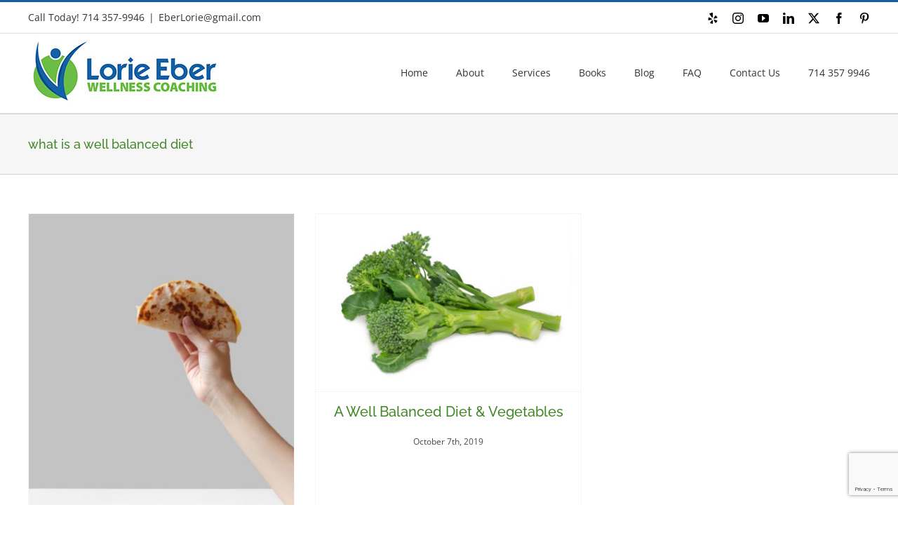

--- FILE ---
content_type: text/html; charset=utf-8
request_url: https://www.google.com/recaptcha/api2/anchor?ar=1&k=6LcR6ooUAAAAAEKLFyGVYIn58GcB4WRiy6WTIRac&co=aHR0cHM6Ly9sb3JpZWViZXJ3ZWxsbmVzc2NvYWNoaW5nLmNvbTo0NDM.&hl=en&v=PoyoqOPhxBO7pBk68S4YbpHZ&size=invisible&anchor-ms=20000&execute-ms=30000&cb=xo94zjozfltj
body_size: 48705
content:
<!DOCTYPE HTML><html dir="ltr" lang="en"><head><meta http-equiv="Content-Type" content="text/html; charset=UTF-8">
<meta http-equiv="X-UA-Compatible" content="IE=edge">
<title>reCAPTCHA</title>
<style type="text/css">
/* cyrillic-ext */
@font-face {
  font-family: 'Roboto';
  font-style: normal;
  font-weight: 400;
  font-stretch: 100%;
  src: url(//fonts.gstatic.com/s/roboto/v48/KFO7CnqEu92Fr1ME7kSn66aGLdTylUAMa3GUBHMdazTgWw.woff2) format('woff2');
  unicode-range: U+0460-052F, U+1C80-1C8A, U+20B4, U+2DE0-2DFF, U+A640-A69F, U+FE2E-FE2F;
}
/* cyrillic */
@font-face {
  font-family: 'Roboto';
  font-style: normal;
  font-weight: 400;
  font-stretch: 100%;
  src: url(//fonts.gstatic.com/s/roboto/v48/KFO7CnqEu92Fr1ME7kSn66aGLdTylUAMa3iUBHMdazTgWw.woff2) format('woff2');
  unicode-range: U+0301, U+0400-045F, U+0490-0491, U+04B0-04B1, U+2116;
}
/* greek-ext */
@font-face {
  font-family: 'Roboto';
  font-style: normal;
  font-weight: 400;
  font-stretch: 100%;
  src: url(//fonts.gstatic.com/s/roboto/v48/KFO7CnqEu92Fr1ME7kSn66aGLdTylUAMa3CUBHMdazTgWw.woff2) format('woff2');
  unicode-range: U+1F00-1FFF;
}
/* greek */
@font-face {
  font-family: 'Roboto';
  font-style: normal;
  font-weight: 400;
  font-stretch: 100%;
  src: url(//fonts.gstatic.com/s/roboto/v48/KFO7CnqEu92Fr1ME7kSn66aGLdTylUAMa3-UBHMdazTgWw.woff2) format('woff2');
  unicode-range: U+0370-0377, U+037A-037F, U+0384-038A, U+038C, U+038E-03A1, U+03A3-03FF;
}
/* math */
@font-face {
  font-family: 'Roboto';
  font-style: normal;
  font-weight: 400;
  font-stretch: 100%;
  src: url(//fonts.gstatic.com/s/roboto/v48/KFO7CnqEu92Fr1ME7kSn66aGLdTylUAMawCUBHMdazTgWw.woff2) format('woff2');
  unicode-range: U+0302-0303, U+0305, U+0307-0308, U+0310, U+0312, U+0315, U+031A, U+0326-0327, U+032C, U+032F-0330, U+0332-0333, U+0338, U+033A, U+0346, U+034D, U+0391-03A1, U+03A3-03A9, U+03B1-03C9, U+03D1, U+03D5-03D6, U+03F0-03F1, U+03F4-03F5, U+2016-2017, U+2034-2038, U+203C, U+2040, U+2043, U+2047, U+2050, U+2057, U+205F, U+2070-2071, U+2074-208E, U+2090-209C, U+20D0-20DC, U+20E1, U+20E5-20EF, U+2100-2112, U+2114-2115, U+2117-2121, U+2123-214F, U+2190, U+2192, U+2194-21AE, U+21B0-21E5, U+21F1-21F2, U+21F4-2211, U+2213-2214, U+2216-22FF, U+2308-230B, U+2310, U+2319, U+231C-2321, U+2336-237A, U+237C, U+2395, U+239B-23B7, U+23D0, U+23DC-23E1, U+2474-2475, U+25AF, U+25B3, U+25B7, U+25BD, U+25C1, U+25CA, U+25CC, U+25FB, U+266D-266F, U+27C0-27FF, U+2900-2AFF, U+2B0E-2B11, U+2B30-2B4C, U+2BFE, U+3030, U+FF5B, U+FF5D, U+1D400-1D7FF, U+1EE00-1EEFF;
}
/* symbols */
@font-face {
  font-family: 'Roboto';
  font-style: normal;
  font-weight: 400;
  font-stretch: 100%;
  src: url(//fonts.gstatic.com/s/roboto/v48/KFO7CnqEu92Fr1ME7kSn66aGLdTylUAMaxKUBHMdazTgWw.woff2) format('woff2');
  unicode-range: U+0001-000C, U+000E-001F, U+007F-009F, U+20DD-20E0, U+20E2-20E4, U+2150-218F, U+2190, U+2192, U+2194-2199, U+21AF, U+21E6-21F0, U+21F3, U+2218-2219, U+2299, U+22C4-22C6, U+2300-243F, U+2440-244A, U+2460-24FF, U+25A0-27BF, U+2800-28FF, U+2921-2922, U+2981, U+29BF, U+29EB, U+2B00-2BFF, U+4DC0-4DFF, U+FFF9-FFFB, U+10140-1018E, U+10190-1019C, U+101A0, U+101D0-101FD, U+102E0-102FB, U+10E60-10E7E, U+1D2C0-1D2D3, U+1D2E0-1D37F, U+1F000-1F0FF, U+1F100-1F1AD, U+1F1E6-1F1FF, U+1F30D-1F30F, U+1F315, U+1F31C, U+1F31E, U+1F320-1F32C, U+1F336, U+1F378, U+1F37D, U+1F382, U+1F393-1F39F, U+1F3A7-1F3A8, U+1F3AC-1F3AF, U+1F3C2, U+1F3C4-1F3C6, U+1F3CA-1F3CE, U+1F3D4-1F3E0, U+1F3ED, U+1F3F1-1F3F3, U+1F3F5-1F3F7, U+1F408, U+1F415, U+1F41F, U+1F426, U+1F43F, U+1F441-1F442, U+1F444, U+1F446-1F449, U+1F44C-1F44E, U+1F453, U+1F46A, U+1F47D, U+1F4A3, U+1F4B0, U+1F4B3, U+1F4B9, U+1F4BB, U+1F4BF, U+1F4C8-1F4CB, U+1F4D6, U+1F4DA, U+1F4DF, U+1F4E3-1F4E6, U+1F4EA-1F4ED, U+1F4F7, U+1F4F9-1F4FB, U+1F4FD-1F4FE, U+1F503, U+1F507-1F50B, U+1F50D, U+1F512-1F513, U+1F53E-1F54A, U+1F54F-1F5FA, U+1F610, U+1F650-1F67F, U+1F687, U+1F68D, U+1F691, U+1F694, U+1F698, U+1F6AD, U+1F6B2, U+1F6B9-1F6BA, U+1F6BC, U+1F6C6-1F6CF, U+1F6D3-1F6D7, U+1F6E0-1F6EA, U+1F6F0-1F6F3, U+1F6F7-1F6FC, U+1F700-1F7FF, U+1F800-1F80B, U+1F810-1F847, U+1F850-1F859, U+1F860-1F887, U+1F890-1F8AD, U+1F8B0-1F8BB, U+1F8C0-1F8C1, U+1F900-1F90B, U+1F93B, U+1F946, U+1F984, U+1F996, U+1F9E9, U+1FA00-1FA6F, U+1FA70-1FA7C, U+1FA80-1FA89, U+1FA8F-1FAC6, U+1FACE-1FADC, U+1FADF-1FAE9, U+1FAF0-1FAF8, U+1FB00-1FBFF;
}
/* vietnamese */
@font-face {
  font-family: 'Roboto';
  font-style: normal;
  font-weight: 400;
  font-stretch: 100%;
  src: url(//fonts.gstatic.com/s/roboto/v48/KFO7CnqEu92Fr1ME7kSn66aGLdTylUAMa3OUBHMdazTgWw.woff2) format('woff2');
  unicode-range: U+0102-0103, U+0110-0111, U+0128-0129, U+0168-0169, U+01A0-01A1, U+01AF-01B0, U+0300-0301, U+0303-0304, U+0308-0309, U+0323, U+0329, U+1EA0-1EF9, U+20AB;
}
/* latin-ext */
@font-face {
  font-family: 'Roboto';
  font-style: normal;
  font-weight: 400;
  font-stretch: 100%;
  src: url(//fonts.gstatic.com/s/roboto/v48/KFO7CnqEu92Fr1ME7kSn66aGLdTylUAMa3KUBHMdazTgWw.woff2) format('woff2');
  unicode-range: U+0100-02BA, U+02BD-02C5, U+02C7-02CC, U+02CE-02D7, U+02DD-02FF, U+0304, U+0308, U+0329, U+1D00-1DBF, U+1E00-1E9F, U+1EF2-1EFF, U+2020, U+20A0-20AB, U+20AD-20C0, U+2113, U+2C60-2C7F, U+A720-A7FF;
}
/* latin */
@font-face {
  font-family: 'Roboto';
  font-style: normal;
  font-weight: 400;
  font-stretch: 100%;
  src: url(//fonts.gstatic.com/s/roboto/v48/KFO7CnqEu92Fr1ME7kSn66aGLdTylUAMa3yUBHMdazQ.woff2) format('woff2');
  unicode-range: U+0000-00FF, U+0131, U+0152-0153, U+02BB-02BC, U+02C6, U+02DA, U+02DC, U+0304, U+0308, U+0329, U+2000-206F, U+20AC, U+2122, U+2191, U+2193, U+2212, U+2215, U+FEFF, U+FFFD;
}
/* cyrillic-ext */
@font-face {
  font-family: 'Roboto';
  font-style: normal;
  font-weight: 500;
  font-stretch: 100%;
  src: url(//fonts.gstatic.com/s/roboto/v48/KFO7CnqEu92Fr1ME7kSn66aGLdTylUAMa3GUBHMdazTgWw.woff2) format('woff2');
  unicode-range: U+0460-052F, U+1C80-1C8A, U+20B4, U+2DE0-2DFF, U+A640-A69F, U+FE2E-FE2F;
}
/* cyrillic */
@font-face {
  font-family: 'Roboto';
  font-style: normal;
  font-weight: 500;
  font-stretch: 100%;
  src: url(//fonts.gstatic.com/s/roboto/v48/KFO7CnqEu92Fr1ME7kSn66aGLdTylUAMa3iUBHMdazTgWw.woff2) format('woff2');
  unicode-range: U+0301, U+0400-045F, U+0490-0491, U+04B0-04B1, U+2116;
}
/* greek-ext */
@font-face {
  font-family: 'Roboto';
  font-style: normal;
  font-weight: 500;
  font-stretch: 100%;
  src: url(//fonts.gstatic.com/s/roboto/v48/KFO7CnqEu92Fr1ME7kSn66aGLdTylUAMa3CUBHMdazTgWw.woff2) format('woff2');
  unicode-range: U+1F00-1FFF;
}
/* greek */
@font-face {
  font-family: 'Roboto';
  font-style: normal;
  font-weight: 500;
  font-stretch: 100%;
  src: url(//fonts.gstatic.com/s/roboto/v48/KFO7CnqEu92Fr1ME7kSn66aGLdTylUAMa3-UBHMdazTgWw.woff2) format('woff2');
  unicode-range: U+0370-0377, U+037A-037F, U+0384-038A, U+038C, U+038E-03A1, U+03A3-03FF;
}
/* math */
@font-face {
  font-family: 'Roboto';
  font-style: normal;
  font-weight: 500;
  font-stretch: 100%;
  src: url(//fonts.gstatic.com/s/roboto/v48/KFO7CnqEu92Fr1ME7kSn66aGLdTylUAMawCUBHMdazTgWw.woff2) format('woff2');
  unicode-range: U+0302-0303, U+0305, U+0307-0308, U+0310, U+0312, U+0315, U+031A, U+0326-0327, U+032C, U+032F-0330, U+0332-0333, U+0338, U+033A, U+0346, U+034D, U+0391-03A1, U+03A3-03A9, U+03B1-03C9, U+03D1, U+03D5-03D6, U+03F0-03F1, U+03F4-03F5, U+2016-2017, U+2034-2038, U+203C, U+2040, U+2043, U+2047, U+2050, U+2057, U+205F, U+2070-2071, U+2074-208E, U+2090-209C, U+20D0-20DC, U+20E1, U+20E5-20EF, U+2100-2112, U+2114-2115, U+2117-2121, U+2123-214F, U+2190, U+2192, U+2194-21AE, U+21B0-21E5, U+21F1-21F2, U+21F4-2211, U+2213-2214, U+2216-22FF, U+2308-230B, U+2310, U+2319, U+231C-2321, U+2336-237A, U+237C, U+2395, U+239B-23B7, U+23D0, U+23DC-23E1, U+2474-2475, U+25AF, U+25B3, U+25B7, U+25BD, U+25C1, U+25CA, U+25CC, U+25FB, U+266D-266F, U+27C0-27FF, U+2900-2AFF, U+2B0E-2B11, U+2B30-2B4C, U+2BFE, U+3030, U+FF5B, U+FF5D, U+1D400-1D7FF, U+1EE00-1EEFF;
}
/* symbols */
@font-face {
  font-family: 'Roboto';
  font-style: normal;
  font-weight: 500;
  font-stretch: 100%;
  src: url(//fonts.gstatic.com/s/roboto/v48/KFO7CnqEu92Fr1ME7kSn66aGLdTylUAMaxKUBHMdazTgWw.woff2) format('woff2');
  unicode-range: U+0001-000C, U+000E-001F, U+007F-009F, U+20DD-20E0, U+20E2-20E4, U+2150-218F, U+2190, U+2192, U+2194-2199, U+21AF, U+21E6-21F0, U+21F3, U+2218-2219, U+2299, U+22C4-22C6, U+2300-243F, U+2440-244A, U+2460-24FF, U+25A0-27BF, U+2800-28FF, U+2921-2922, U+2981, U+29BF, U+29EB, U+2B00-2BFF, U+4DC0-4DFF, U+FFF9-FFFB, U+10140-1018E, U+10190-1019C, U+101A0, U+101D0-101FD, U+102E0-102FB, U+10E60-10E7E, U+1D2C0-1D2D3, U+1D2E0-1D37F, U+1F000-1F0FF, U+1F100-1F1AD, U+1F1E6-1F1FF, U+1F30D-1F30F, U+1F315, U+1F31C, U+1F31E, U+1F320-1F32C, U+1F336, U+1F378, U+1F37D, U+1F382, U+1F393-1F39F, U+1F3A7-1F3A8, U+1F3AC-1F3AF, U+1F3C2, U+1F3C4-1F3C6, U+1F3CA-1F3CE, U+1F3D4-1F3E0, U+1F3ED, U+1F3F1-1F3F3, U+1F3F5-1F3F7, U+1F408, U+1F415, U+1F41F, U+1F426, U+1F43F, U+1F441-1F442, U+1F444, U+1F446-1F449, U+1F44C-1F44E, U+1F453, U+1F46A, U+1F47D, U+1F4A3, U+1F4B0, U+1F4B3, U+1F4B9, U+1F4BB, U+1F4BF, U+1F4C8-1F4CB, U+1F4D6, U+1F4DA, U+1F4DF, U+1F4E3-1F4E6, U+1F4EA-1F4ED, U+1F4F7, U+1F4F9-1F4FB, U+1F4FD-1F4FE, U+1F503, U+1F507-1F50B, U+1F50D, U+1F512-1F513, U+1F53E-1F54A, U+1F54F-1F5FA, U+1F610, U+1F650-1F67F, U+1F687, U+1F68D, U+1F691, U+1F694, U+1F698, U+1F6AD, U+1F6B2, U+1F6B9-1F6BA, U+1F6BC, U+1F6C6-1F6CF, U+1F6D3-1F6D7, U+1F6E0-1F6EA, U+1F6F0-1F6F3, U+1F6F7-1F6FC, U+1F700-1F7FF, U+1F800-1F80B, U+1F810-1F847, U+1F850-1F859, U+1F860-1F887, U+1F890-1F8AD, U+1F8B0-1F8BB, U+1F8C0-1F8C1, U+1F900-1F90B, U+1F93B, U+1F946, U+1F984, U+1F996, U+1F9E9, U+1FA00-1FA6F, U+1FA70-1FA7C, U+1FA80-1FA89, U+1FA8F-1FAC6, U+1FACE-1FADC, U+1FADF-1FAE9, U+1FAF0-1FAF8, U+1FB00-1FBFF;
}
/* vietnamese */
@font-face {
  font-family: 'Roboto';
  font-style: normal;
  font-weight: 500;
  font-stretch: 100%;
  src: url(//fonts.gstatic.com/s/roboto/v48/KFO7CnqEu92Fr1ME7kSn66aGLdTylUAMa3OUBHMdazTgWw.woff2) format('woff2');
  unicode-range: U+0102-0103, U+0110-0111, U+0128-0129, U+0168-0169, U+01A0-01A1, U+01AF-01B0, U+0300-0301, U+0303-0304, U+0308-0309, U+0323, U+0329, U+1EA0-1EF9, U+20AB;
}
/* latin-ext */
@font-face {
  font-family: 'Roboto';
  font-style: normal;
  font-weight: 500;
  font-stretch: 100%;
  src: url(//fonts.gstatic.com/s/roboto/v48/KFO7CnqEu92Fr1ME7kSn66aGLdTylUAMa3KUBHMdazTgWw.woff2) format('woff2');
  unicode-range: U+0100-02BA, U+02BD-02C5, U+02C7-02CC, U+02CE-02D7, U+02DD-02FF, U+0304, U+0308, U+0329, U+1D00-1DBF, U+1E00-1E9F, U+1EF2-1EFF, U+2020, U+20A0-20AB, U+20AD-20C0, U+2113, U+2C60-2C7F, U+A720-A7FF;
}
/* latin */
@font-face {
  font-family: 'Roboto';
  font-style: normal;
  font-weight: 500;
  font-stretch: 100%;
  src: url(//fonts.gstatic.com/s/roboto/v48/KFO7CnqEu92Fr1ME7kSn66aGLdTylUAMa3yUBHMdazQ.woff2) format('woff2');
  unicode-range: U+0000-00FF, U+0131, U+0152-0153, U+02BB-02BC, U+02C6, U+02DA, U+02DC, U+0304, U+0308, U+0329, U+2000-206F, U+20AC, U+2122, U+2191, U+2193, U+2212, U+2215, U+FEFF, U+FFFD;
}
/* cyrillic-ext */
@font-face {
  font-family: 'Roboto';
  font-style: normal;
  font-weight: 900;
  font-stretch: 100%;
  src: url(//fonts.gstatic.com/s/roboto/v48/KFO7CnqEu92Fr1ME7kSn66aGLdTylUAMa3GUBHMdazTgWw.woff2) format('woff2');
  unicode-range: U+0460-052F, U+1C80-1C8A, U+20B4, U+2DE0-2DFF, U+A640-A69F, U+FE2E-FE2F;
}
/* cyrillic */
@font-face {
  font-family: 'Roboto';
  font-style: normal;
  font-weight: 900;
  font-stretch: 100%;
  src: url(//fonts.gstatic.com/s/roboto/v48/KFO7CnqEu92Fr1ME7kSn66aGLdTylUAMa3iUBHMdazTgWw.woff2) format('woff2');
  unicode-range: U+0301, U+0400-045F, U+0490-0491, U+04B0-04B1, U+2116;
}
/* greek-ext */
@font-face {
  font-family: 'Roboto';
  font-style: normal;
  font-weight: 900;
  font-stretch: 100%;
  src: url(//fonts.gstatic.com/s/roboto/v48/KFO7CnqEu92Fr1ME7kSn66aGLdTylUAMa3CUBHMdazTgWw.woff2) format('woff2');
  unicode-range: U+1F00-1FFF;
}
/* greek */
@font-face {
  font-family: 'Roboto';
  font-style: normal;
  font-weight: 900;
  font-stretch: 100%;
  src: url(//fonts.gstatic.com/s/roboto/v48/KFO7CnqEu92Fr1ME7kSn66aGLdTylUAMa3-UBHMdazTgWw.woff2) format('woff2');
  unicode-range: U+0370-0377, U+037A-037F, U+0384-038A, U+038C, U+038E-03A1, U+03A3-03FF;
}
/* math */
@font-face {
  font-family: 'Roboto';
  font-style: normal;
  font-weight: 900;
  font-stretch: 100%;
  src: url(//fonts.gstatic.com/s/roboto/v48/KFO7CnqEu92Fr1ME7kSn66aGLdTylUAMawCUBHMdazTgWw.woff2) format('woff2');
  unicode-range: U+0302-0303, U+0305, U+0307-0308, U+0310, U+0312, U+0315, U+031A, U+0326-0327, U+032C, U+032F-0330, U+0332-0333, U+0338, U+033A, U+0346, U+034D, U+0391-03A1, U+03A3-03A9, U+03B1-03C9, U+03D1, U+03D5-03D6, U+03F0-03F1, U+03F4-03F5, U+2016-2017, U+2034-2038, U+203C, U+2040, U+2043, U+2047, U+2050, U+2057, U+205F, U+2070-2071, U+2074-208E, U+2090-209C, U+20D0-20DC, U+20E1, U+20E5-20EF, U+2100-2112, U+2114-2115, U+2117-2121, U+2123-214F, U+2190, U+2192, U+2194-21AE, U+21B0-21E5, U+21F1-21F2, U+21F4-2211, U+2213-2214, U+2216-22FF, U+2308-230B, U+2310, U+2319, U+231C-2321, U+2336-237A, U+237C, U+2395, U+239B-23B7, U+23D0, U+23DC-23E1, U+2474-2475, U+25AF, U+25B3, U+25B7, U+25BD, U+25C1, U+25CA, U+25CC, U+25FB, U+266D-266F, U+27C0-27FF, U+2900-2AFF, U+2B0E-2B11, U+2B30-2B4C, U+2BFE, U+3030, U+FF5B, U+FF5D, U+1D400-1D7FF, U+1EE00-1EEFF;
}
/* symbols */
@font-face {
  font-family: 'Roboto';
  font-style: normal;
  font-weight: 900;
  font-stretch: 100%;
  src: url(//fonts.gstatic.com/s/roboto/v48/KFO7CnqEu92Fr1ME7kSn66aGLdTylUAMaxKUBHMdazTgWw.woff2) format('woff2');
  unicode-range: U+0001-000C, U+000E-001F, U+007F-009F, U+20DD-20E0, U+20E2-20E4, U+2150-218F, U+2190, U+2192, U+2194-2199, U+21AF, U+21E6-21F0, U+21F3, U+2218-2219, U+2299, U+22C4-22C6, U+2300-243F, U+2440-244A, U+2460-24FF, U+25A0-27BF, U+2800-28FF, U+2921-2922, U+2981, U+29BF, U+29EB, U+2B00-2BFF, U+4DC0-4DFF, U+FFF9-FFFB, U+10140-1018E, U+10190-1019C, U+101A0, U+101D0-101FD, U+102E0-102FB, U+10E60-10E7E, U+1D2C0-1D2D3, U+1D2E0-1D37F, U+1F000-1F0FF, U+1F100-1F1AD, U+1F1E6-1F1FF, U+1F30D-1F30F, U+1F315, U+1F31C, U+1F31E, U+1F320-1F32C, U+1F336, U+1F378, U+1F37D, U+1F382, U+1F393-1F39F, U+1F3A7-1F3A8, U+1F3AC-1F3AF, U+1F3C2, U+1F3C4-1F3C6, U+1F3CA-1F3CE, U+1F3D4-1F3E0, U+1F3ED, U+1F3F1-1F3F3, U+1F3F5-1F3F7, U+1F408, U+1F415, U+1F41F, U+1F426, U+1F43F, U+1F441-1F442, U+1F444, U+1F446-1F449, U+1F44C-1F44E, U+1F453, U+1F46A, U+1F47D, U+1F4A3, U+1F4B0, U+1F4B3, U+1F4B9, U+1F4BB, U+1F4BF, U+1F4C8-1F4CB, U+1F4D6, U+1F4DA, U+1F4DF, U+1F4E3-1F4E6, U+1F4EA-1F4ED, U+1F4F7, U+1F4F9-1F4FB, U+1F4FD-1F4FE, U+1F503, U+1F507-1F50B, U+1F50D, U+1F512-1F513, U+1F53E-1F54A, U+1F54F-1F5FA, U+1F610, U+1F650-1F67F, U+1F687, U+1F68D, U+1F691, U+1F694, U+1F698, U+1F6AD, U+1F6B2, U+1F6B9-1F6BA, U+1F6BC, U+1F6C6-1F6CF, U+1F6D3-1F6D7, U+1F6E0-1F6EA, U+1F6F0-1F6F3, U+1F6F7-1F6FC, U+1F700-1F7FF, U+1F800-1F80B, U+1F810-1F847, U+1F850-1F859, U+1F860-1F887, U+1F890-1F8AD, U+1F8B0-1F8BB, U+1F8C0-1F8C1, U+1F900-1F90B, U+1F93B, U+1F946, U+1F984, U+1F996, U+1F9E9, U+1FA00-1FA6F, U+1FA70-1FA7C, U+1FA80-1FA89, U+1FA8F-1FAC6, U+1FACE-1FADC, U+1FADF-1FAE9, U+1FAF0-1FAF8, U+1FB00-1FBFF;
}
/* vietnamese */
@font-face {
  font-family: 'Roboto';
  font-style: normal;
  font-weight: 900;
  font-stretch: 100%;
  src: url(//fonts.gstatic.com/s/roboto/v48/KFO7CnqEu92Fr1ME7kSn66aGLdTylUAMa3OUBHMdazTgWw.woff2) format('woff2');
  unicode-range: U+0102-0103, U+0110-0111, U+0128-0129, U+0168-0169, U+01A0-01A1, U+01AF-01B0, U+0300-0301, U+0303-0304, U+0308-0309, U+0323, U+0329, U+1EA0-1EF9, U+20AB;
}
/* latin-ext */
@font-face {
  font-family: 'Roboto';
  font-style: normal;
  font-weight: 900;
  font-stretch: 100%;
  src: url(//fonts.gstatic.com/s/roboto/v48/KFO7CnqEu92Fr1ME7kSn66aGLdTylUAMa3KUBHMdazTgWw.woff2) format('woff2');
  unicode-range: U+0100-02BA, U+02BD-02C5, U+02C7-02CC, U+02CE-02D7, U+02DD-02FF, U+0304, U+0308, U+0329, U+1D00-1DBF, U+1E00-1E9F, U+1EF2-1EFF, U+2020, U+20A0-20AB, U+20AD-20C0, U+2113, U+2C60-2C7F, U+A720-A7FF;
}
/* latin */
@font-face {
  font-family: 'Roboto';
  font-style: normal;
  font-weight: 900;
  font-stretch: 100%;
  src: url(//fonts.gstatic.com/s/roboto/v48/KFO7CnqEu92Fr1ME7kSn66aGLdTylUAMa3yUBHMdazQ.woff2) format('woff2');
  unicode-range: U+0000-00FF, U+0131, U+0152-0153, U+02BB-02BC, U+02C6, U+02DA, U+02DC, U+0304, U+0308, U+0329, U+2000-206F, U+20AC, U+2122, U+2191, U+2193, U+2212, U+2215, U+FEFF, U+FFFD;
}

</style>
<link rel="stylesheet" type="text/css" href="https://www.gstatic.com/recaptcha/releases/PoyoqOPhxBO7pBk68S4YbpHZ/styles__ltr.css">
<script nonce="L7IpXc3zdJ0DMuuwY0nI7g" type="text/javascript">window['__recaptcha_api'] = 'https://www.google.com/recaptcha/api2/';</script>
<script type="text/javascript" src="https://www.gstatic.com/recaptcha/releases/PoyoqOPhxBO7pBk68S4YbpHZ/recaptcha__en.js" nonce="L7IpXc3zdJ0DMuuwY0nI7g">
      
    </script></head>
<body><div id="rc-anchor-alert" class="rc-anchor-alert"></div>
<input type="hidden" id="recaptcha-token" value="[base64]">
<script type="text/javascript" nonce="L7IpXc3zdJ0DMuuwY0nI7g">
      recaptcha.anchor.Main.init("[\x22ainput\x22,[\x22bgdata\x22,\x22\x22,\[base64]/[base64]/[base64]/[base64]/[base64]/[base64]/KGcoTywyNTMsTy5PKSxVRyhPLEMpKTpnKE8sMjUzLEMpLE8pKSxsKSksTykpfSxieT1mdW5jdGlvbihDLE8sdSxsKXtmb3IobD0odT1SKEMpLDApO08+MDtPLS0pbD1sPDw4fFooQyk7ZyhDLHUsbCl9LFVHPWZ1bmN0aW9uKEMsTyl7Qy5pLmxlbmd0aD4xMDQ/[base64]/[base64]/[base64]/[base64]/[base64]/[base64]/[base64]\\u003d\x22,\[base64]\x22,\x22w7svw4BVDcOuGirDo3fDhMOmw6EDw50Vw58ow4offixFA8KNMsKbwpUNMF7DpxPDmcOVQ1oPEsK+J1xmw4scw4HDicOqw4LCucK0BMKATsOKX3rDrcK2J8KTw4jCncOSOMOlwqXCl2HDg2/[base64]/Dtk3Dg1PDpcOfwobCpz9YIMKjwqfCggbCsHfCqsK8wpjDmsOKSGNrMEHDmEUbewVEI8OuwqDCq3hreVZzdzHCvcKcfsOTfMOWAcK2P8OjwpF6KgXDr8OOHVTDmcKVw5gCPsOvw5d4woDCjHdKwrnDqlU4FsOubsOdXsOaWlfCuW/DpytnwoXDuR/Cqk8yFWbDkcK2OcOKcS/DrGtQKcKVwrJ8MgnCjTxLw5pow4rCncO5wqJpXWzCoSXCvSg3w5fDkj0qwr/Dm19Qwo/[base64]/Dp8KywphqwoU5wrjCoh/CgcORVsKMwpNoewAWFsO8wo8zw5jCpMOZwpx0AsKSMcOhSk7DhsKWw7zDrBnCo8KdXcOlYsOQNVdXdDk3wo5ew6Fiw7fDtSfChRkmNMOYdzjDlFsXVcOQw6PChEhLwqnClxdZb1bCknfDmCpBw6BZCMOIXyJsw4c/DglkwpvCtgzDlcO6w4xLIMOTKMOBHMKBw6cjC8K8w6DDu8OwTMKqw7PCkMO6FUjDjMKkw7ghF0bCvCzDqwoTD8OyZ0Uhw5XCtXLCj8OzN3vCk1VAw49QwqXCt8KPwoHCsMKzTzzColvCj8KQw7rCrcOjfsOTw4IWwrXCrMKFPFIrQRYOB8KpwpHCmWXDjErCsTU/wpM8wqbCs8OcFcKbPTXDrFssW8O5woTCoFJoSngJwpXCmyt5w4dAaXPDoBLCv38bLcKLw7XDn8K5w6sdHFTDmcOKw5nCucOJN8O/VcOJcMK5w6DDoHjDjhHDh8OHOsK4Lw3ClSFAP8OWwqQWNsOSwq0eOcK3w6Z+wpBNIsKvwqjCpMKuSDY2w4zDvsKXNwHDsWPCisOlIxnCmRdmLUpDw5HCiQLDkB/DjxkmdXTDkRbCtEx2VjB8w4jCtMOxbmzDrGxyTzFCe8OGwp3Cs2pZw7YBw44Fw6MIwofCqcKnGgnCicKgw4xlwr3DhWUyw5FpAHoERWLCtWnDuFwdw5ghHMOqND0cw5PDoMO8wqXDmg05WcOHw69FZ0wpwovCpcKtw7bDvsOow4jCp8OUw7PDgsK/cUNhwq3Cpy90B1PDoMO3B8OVw6/DocOKw5Ngw7LCjsKZwpHCpMKVJkrCjTNBw4rCpWvCsEHDrsOhw4kifcK5YsK1EnrCsSU/[base64]/Chil8wpbChkMjw6DCicOhw6HCpcOJwqPDhE/[base64]/fMKlw5w2f8KLw7nCnUjCv8K5w5syw6B4IMKAw40hcy8BXh5HwpA/fVXDgX8aw5DDpMKiflkCYsKbBsKmOShbwobCtnpDZi9pJ8Kvwr/DmgAKwoddw4JJMWbDqnrCn8K3PsKEwprDtcOkwrXDsMOtDTXCtcKdTDLCrsOPwqduwpvDuMKFwrBGXcOFwo1Gwp86wqPDuVsfw4BDbMONwronEsOPw5rCr8Oww6Ubwo3DvsOyc8Kew659wqXClg0ND8OKw6YOw4/[base64]/DoMOZw4gDw6bDrsKyw59oW23DrsKjFiPCg8OfwpFUeTJRw5V1EsOSw7bCrMO/N3EzwpIiWMO3wpFiLx5sw4BpUXXDpMKJZS/DqDAsScOXw67Cm8Knw4LDpcOxw4Z8w43DhMK1wpJTw6HCocORwoTCncONWhIfw6TCscO5w5bCmBg5AitWw5DDu8OsElHDkF/DscOMR1fCs8OGfsK6wqvDusKVw6/Cu8KMwp9fwpEkwqN8wpjCpWPCk1bCsUfDt8KEw7XDhQB8wqxfR8KuJcOWOcOOwobCscKLXMKSwo8sGV50G8K9GcKIw5wIwrtPUcKQwpIlLw9yw5BZWMKLw7Maw5/DtgVLVBvDscOjwoTDoMOMOxvDmcOYwo0Ww6IVwr9CZMOzQ0EBIsOqbMOzWMOSdE/CuHQ+w4/[base64]/CpcKFZkYdworDscKWI3PClsKHw5gDFkTDuVnCvcK+wrXCph4hwqnDqA/CpcOpw6AywrUxw4rDuC0uGMKNw7bDsHoNN8OGTcKBOQrDmMKGTzPCg8K3w641wosgbATCosODw6knDcOLwqcgacOnSsOydsOCLTRQw7stwp18w7fDoknDnA/CtMOswoXCj8KYacK5w6vCqE3DtcOZXsOZYkgSEC4wJsKHwo3Crikrw5zDn3vCgArCjAVWwqXDjcKgw6hIHCk6w4LCvkLDiMKrAH8ow7dqW8KGw50Uw7Yiw7rDvmDCk24Yw5Utw6YYw4rDh8KUworDiMKDw6EeOsKMwqrCvR/[base64]/DkEHDi0nDjE4/[base64]/CssObZGwtw4fCs8OTwoHDlMKASRB0wowJw4LCiWUiQjfDhBrCnMOsworCsRZ5CMKvJcOWwqrDo3HCvlzClMKgDgocw69IFHbClcOHc8K+w5TDj0vDosO6w7csXFR/w4PCnMOdwrgzw4HCoVjDhyjDqWI2w63Dn8K2w5zDiMKAw4zDtyAAw4kefMOJFEXDoh3CoGJYwqVuDiY+VcKqw4oVIlVDeWLCrl7ChMKIZ8OBMF7Cny84w4pHw6jCrX5Nw5pOeBfCnsKow7d1w7jCqcOvbVxAwpPDkcKbw5Z4I8O6w7h0w5/[base64]/DhlHCim48SlDDmjknwqfCuRQEMcOOLVhrVMKvwonCkcOAw4bChmMQQ8KwLcKRJMOAwoIWcsKVHMOgwozDrWjCkcODwpRgwpHCgS89KyfCgsOdwrgnKEUQwodkw5kjZMKvw7bCp14pw7oaEAzDkcKgw7Rsw47DpcKfXsKfRnUZNgMjVsKLwpnDlMKBGh0/w4QXw53Cs8O0w5FzwqvDvjMHwpLCrCfCnRbDq8KIwp5Xwo/[base64]/DmiZJZcKvYhAAFMOCw7ECPMO6HMO8J1zCnVFbOcKqegzDncO5JyzDt8KWw6vDmMOXHMOSw5fCkGbCkcOVw6HCkWfDjE7CmMOnFcKaw6QCRQpNwpUSAwMnw5/[base64]/[base64]/H8KkwoUewoTCtMKvwp3CmHpaPcKoH8OdMEbCvWvCjsOGw73DqMK3w6rCi8O/KHUfwq9hTHdmG8OLJyDDgMOlCMK2UMOZwqPComDDj1srw4NFwplxwoTCqjpxOsODw7fDgF1JwqNpDsK+w6vCr8Ouw6wKFsKaJV1ewq3DgcOEf8KbI8OZGcKWwoFow6vDs0t7woJ6NkBuw7jDtcO0wo7CrmZKXMOnw63DrsK2TcOPAcOFbxk/w6Bnw7PCosKfw47CusOYLMOSwp1pwqgsWcO6wpbCpWZGfsOwQ8Omwo9CC2rDjHHDgE/[base64]/wpvDpX/[base64]/Dt8OgPWRWMWZjwqHCqDhOWsKtNMOoB8Knwr88w7vDhhgnwoc0wq9rw4xweWAGw4YsdisqEsKkFMOcEng0w4fDgMOlw6vDtDoNacOQcBHCgsO0EcKRdEPCgMO7w5lPFMOhEMKmw6AFMMKNV8Kvw4cIw719w6/Dq8OewpbCsR3Dl8K1w4BpJ8K5JMKLdMKQSTvDusObTS5NfBJYw6JpwrHDkMOjwooBwpzCpxYxw5HCgsOfwpHClcOlwrDChcKMMMKCDsK9VmEkDsOuNcKUPcKfw4gvwrJTUjs3W8KJw4ktX8ODw4zDmcOIw5stMmjCucOmKMOHwr/[base64]/alwkw4E/w67CjUDCq2zClMKcw7gBQ3bDrUrDlcKNecOdbcOHZMOxQyzDj1tWwrxMPMOZPCMmdDRLw5fCl8OcDzbDmsOkw4HCisKUWFM/HxrDo8OpSsO5fyQiIm9bwoXCqDJ6wq7DjsKEBRQUw6bCscKLwoxiw5JWw43CvRlMwrcTSxZ2w4HCpsKMwo/CtDjDkztOWMKDCsOZw4rDkMOVw7cKJVtsSyUxEcKeUsKMHcKPV1rCl8OTOMOiDsKdw5zDsxfCgSYTWEYyw7LDjcOJUSzCncKjambCkcK6ajnDg1XDmWHDjF3CusKCw7h9w6/Ckws6LSXDkcKfT8KlwrYTKGvCssOnDBMXwqkcCwYWFUE9w7fCvcO9wolkwrXClMONA8OdNMKuMTbDsMKxP8OaKMOkw55OQyvCt8O9LMOWJMKVwrdOM2tVwrbDsVwBPsO6wpXDu8Kzwr9aw7LClRRlBD5UDMKXLMKGw7wawpxzfsKcKFV+wqHCv3LDtVvCu8Ojw6/CrcKCw4Yhw4VgC8Oiw7LCl8KgBlrCtCoXwqrDu1V9w4IxUsOsR8KyNQ8CwrhzZMOJwrHCq8KDJsO8JcKjwrxFdE/CtcK0LMOBcMKiOHoCwqhGw7gNH8Oiw4LCjsOrwrs7LsK/aygrw64Xw4fCqCTDqcK7w7IBwr/[base64]/[base64]/[base64]/ClyXDuGwyTsOXw4DDik0UcsKmwo1GA8OMYjnDo8KlPMKuX8OvFw3CiMOCP8OqMEYIfUrDnMKVIcKCwpVWLGZkw6k1QsKrw4PDicOvK8OHw7AAcHfDlxXCu29bdcK8AcOAwpLCsj7DpsKQMsOjBmHCjsOwCV4caQ/CnGvCtsOzw6jDjwrDskdJw75fUzslJ3BmKsK1woLDnDfChCPCsMO+w6IxwoxTwrobIcKHf8Orw51NKBMweHvDlFUVYMO7wpBzwrHCr8OBdsKNwp/DncOtwrzCjsKxAsK6wqhdWsOIw5vDu8Oxwr/DtsK5w7Y5D8KZWMOhw6LDsMK7w5ppwqnDmMOVZBopHRxDw4VwQ2cVw50xw4wgRF3Cp8Krw7RMwo5cRT3DgcO/TBTCpjkEwrfCpsK2cijCvDsNwqvDosKWw4LDl8OSwpoNwoZzQkkNMMKlw57DjC/Cu2hjZivDm8OKf8Olwr/Di8KIw4zCrsKCw4TCuRVEw4V2XcKuRsO8w7zCgUcfwoN+bsK6NcOsw6nDqsOswpt1YMKBw5Y9A8KgYzF/w4/CqcOGwpDDmhUcdFRsVMKFwoPDuhplw70DD8OZwqZuZ8Oxw7bDvTpXwocCw7J+woMuwprCpWTClsOqDAvDuB3Dj8KGB2TCocKOahHChsOGfwQiwo3Cqj7DncO3VcKQby/CpsKvw4PDq8KdwobDh1QBalVdQcKkDVZWwp5VfcOZwq1+KXNAwpjCuUVTHj5uwq7Di8OwA8OPw7BIw4Ftw4Q/wrjDh2NnIWpKJCopPWnCocKwRi0RE13DgmjDijHDgsOWMAZ4Z30DacOEwqTDilgOHRYuwpHCpsK7CsKqw6dVMcO2HgYTPGLDvMKFEyrCpT19DcKEw7vCmcKKMsKOBMKJCSjDscKcwrfDuDrDvEJaU8Onwo/DtsOXw5hpw4YCw73Cpn/[base64]/LEDDrMKnX2nCgAolSMKXFhjDucKRwrjDkx4fX8K6WMO1w4c7woXCscKGTjk8wrTCm8OdwrBpSB7Ck8Kiw7Zxw43CisOTOsKTSCIJwrfCmcOJw657wp7CplbDlU1Te8KxwqIgHH4/BcKNRsOLwr/[base64]/[base64]/[base64]/DmWTDuzbDlcO2wroVwpzDk0xBOMKSVSnDtgVLMQzCnhfDm8OPwrrCmsOfw4fDswHDgF4cAMK8wo3CjcKpRsKxw5VXwqHDgMKzwpJOwrg0w6hrJMOjw616VMOfwrM8w4VyecKLw4t0w5jDqFUCwpjDl8KILmzCkQw9FxzCm8O/aMOIw4fCsMOlwq4fG2nDscOVw4XDi8Kxe8K8c13Cu2tNw5Btw5zCksKswrfCv8KEecKRw6R7wqI8w5XCqMO8XRkyYHQGwoNgw5xewqnDo8Khwo7DqirDkzPDpsKTDCnCrcKifcOYdcKySMKXXgXDgMKawoRhwprCgml2GCvCu8KTw7svSMKwb0nDkx/DiWIUwr1eSiBhwp8YRcKZOVXCsDXCjcOGw6tdwqolw5zCg0vDrsKywpk+wrRQwqlMwqIyfSXCgcKBwq8jAsKXYMOhwokGBANyFAUDAMKEw6Y5w4HDkm0RwrnCnBsyVMKHDsKTWMK6eMKOw4xTNsO9w4UZw5/DkSRjwoA7EsKQwqgRJTV0wrg4IkDCm2lwwrJUB8Ozw77CgcK2HU9YwrFROxfCvTPDk8K7w4UWwoxow5fDqnTCncOOwofDi8K/Zl8rw7HCpUjCncOoWwzDocOjP8OwwqvDnD7DlcO9NcO3N0/DtW9QwoHDm8KjasOUwo/CmsO5woTDtT4tw6LChSAZwpl3wq1EwqjCvcO3IErDsUxobQAlQWBgHcOdwrkvJMOKw554w6/CuMKjFsOMwrlSDyULw4hyIzFjw6o8E8OyJAAVwp3DsMKzw605VsOuY8O9w5rCjsKjwqp/wrHDqsKjAsK/w7rCvWfCmAoAD8OdEjvCllPCrm0saEvCvMKOwosXwp5USMKEYizCgsKyw57DnMOkYFXDqMOMwqMFwo5hMXBrAMO6QA1+wqXCsMO/TTQ1RXoFBMKbV8O9Jw/CsBcuWsK+ZsOmb14Yw4PDvsKHX8KAw4FAURHDjk9GTEvDjsOuw6bDmQPCk13Dl0TCusORT05TC8KvFipnwq5EwrXDu8OgFcKlGMKdeS9swqDCjHcoAcOJw7jCkMKidcKfw5DDssKKYlU2e8OAHMOfw7TCji/[base64]/[base64]/CqF3CrxMqw5zDv09iwrnDmsKrwrvCo8K4ZsKAwpnCjk7CixfCpHM+wp7DmFbCn8OJLFoDHcKjw6TDljJoFh7Dg8K9K8KawqbDgiTDlcODDsO3RU9wTcOkd8O/QycvYMOVCMKKwrnCoMK+wpDDvyh5w6p/[base64]/Cj8KeAcKEwq/CkGEawqx7V2jCt8OQwqBGwptxQXdew5DDkgFZwpB9wofDhyY2eDhJw6Y6wrnCpmYIw5t8w4XDkGbDucOwFcKnw4XDs8KDUMKtw6ETZcKIwqBWwoAFw6XDssOrHW1uwpnCo8OZw4U3w4bCpC3Dt8KPFy7DpCZqw7jCpMKpw6pYw4FfTMKnTSp3FEhHBsKvOsKBw64/ekLDpMOPUHzCr8KywpvDtcK9w7gjT8K7CMOIDsO0SW87w5sLPSHCosOOw6sOw5VEOiVhwpjDkzfDqMOEw4VGwo52R8OCEcKqwps3w65cw4fDmxDDpcK5Mz0Ywr/[base64]/[base64]/wpUyw5gMwqcAYcO4FcOuw4TDv8Osw6rCgUjDu8O7wpnDhcOsw756VjIWwpPCr2jDi8KNUiB5QcOZUxUOw4bDvMO2wpzDvBZYwrkww5Mzwp7DpsKlW34zw7LClsOQUcKNwpBzPi/DvsOkPn9Aw44nEcKhwo3CmzvCiGnDgcOHGEbDn8O/w6vDicONaHDDjMONw5cCImDCq8Kmwoh+wovCiUomdCTDrwrCocKIfUDCicOZNFMhYcKpMcK8eMOawoNbwq/CuzJZe8OWRsO2XMOaMcOcBiPClFHDvU3DvcKNfcO2KcOuwqdqL8OVKMKqwq4+w58IGW9IRcO7cG3CrsKmwqXCucK1w6TCosK2IsK4S8KRaMOPIcKRwpZawrzDiQ3CnmIqenHCo8OVekXDgnEcWEnDknQKwosKVcO/[base64]/CkUzDmcONVlfDphQLwqfDosKawq9wKiXCk8Kfw4ssw40uZiTDhHdsw5zDii8AwrFvw57Cpi/CucKhVUV+wrNlw7ppXcOowo0Gw7TCv8K0UwogXhkybHgoNR7DnMORH09gw6bDscO1w7XDnsKxw51mw6DCocOZw4PDmMO/JnFsw59DXcOQw43DsCPDocOcw4Y9woV5N8O2I8K7dE/DjcKHw4DDvmYTTTw9w6UYQ8K5w5rChMOTYmVbw4BRCsOwWGnDgsKEwrBBH8OVcHTDqsKwAMKZNnUTQcKuOSgBRSsUwpPDt8OwAcOWwox0PgPCrkXDgMKRcywmwoQAIsOyEQvDisKTCilrw4nCgsKXOGotF8K9wpgLPxF/WsKnQn7DumXDtAchU3jDmnoAwp1rw7w/cQJTQlXClcKhwq0SasK7LkBtd8KGPUocwqQlwqXCk2FxAzXDqwfDjsOeN8KCwqnCvmN1Z8OHw5xZfsKeITnDvWkeHGkSYHHCg8OYw5fDn8K6wojCoMOnaMKCdGYww5bCv0dtwr8+R8K/T1XCpcKPwpfCmcO2wpHDqcKeMMOKKcOPw6rCoy/CvMKow714ZGpOwpPDmcOBfMOKIcOOH8Ktwr4POWghaQJoTELDvS/Dh2PCmsKGwrvCqzPCgcOdTsOWJMKvKjtYwpEeIwwOwqQCw67ClsKjw4YuT1zDgMK6wo7CmnrCtMK3wp5TO8KiwplVL8O6SwfCvjNkwqVeYmLDoH3CpADCi8KuFMOBLy3CvsObwq7CjVADw6PCgMKFwovCucOhacO3KUtxGsKfw7tAKQ/CtUHDikbCrsO+Jxllwo9uJEJ+BsK9w5bCq8OYbRPDjQYUbhosAnnDs3IAEzjDllzCqwwiKhzCl8KDwrrCqcObwr/[base64]/[base64]/CvBRxSWzDvcOKw5XDvsOcw5XCtMOUwonDjhDCmVcVw5ZXwo/DkcK/wrjDncO2wrTCkSvDnMOoLHZFTC4aw4bDvCjCisKQfsOiCMOLw5TClsOlPsKkw4TCh3DDp8OHScOIPRfDon0/[base64]/w5VAwqNrwooJB8Oxw5Rpwr0/w69Iw6TCqsOLwosFDVfCm8OMw5w3SsO1w4A1wph+w67CrlLDnT5uwo/[base64]/CpMOUw7DCpcOhw60LJHHDpmjCkDcpw48Zw4xbw4vDimRvwrYNZ8KMUcKawoDCog9fcMKIIcKvwrpww4BZw5RBw77CoX8+wq0rEhRFNMOqRMO0wrvDhUYBRsOGMENGBEcOCj0Gwr3CvcK9wqwNw4tDdBspa8KTw71Dw7cKwq3CuSdlwq/[base64]/CtMKPY8Obw5Q6BMOkciJhw7vChMKBw7o2NF3Dn0fCpQ4GfS1owp7CmMO+wq/Cs8Kuf8K2w5rDlWsOOMK/wq5FwozCncKvPRDCusKsw5XChDRZwrPChFMtw5s1PsKEw6AILMO5YsKsPMOMAsOCw6/DoTnCjcK0SmYsLUXDicOMUMKtH3g6RQ0Mw5cOwrNvbcOjw5I9ah0jN8OVacO6w5jDiA/CjsO5wpXCqAPDkBfDucKbKcKtwoRNY8OZA8KvaQrCl8O/wp7DonpEwqPDisKlBTzDvMKIwrnCuQjDu8KISW8+w6NJOsKTwq0kw5bDmh7DpzJOW8Otw5kBE8KlPGrCrgkQw7HCu8OwfsKvw7LCpwnDtsOfK2nCrz/Du8OqCsOhX8OpwrTCv8KnIsOiwpTChsK2w5jCuRrDrMOiU0xUEGXCgks9wo4ywrl2w6PCvHVKcMK/IMO+DcOTw5YIWcOPw6fChMO2O0XDq8KPw5wLMMKZdk5zwqtoHsOvQxYGCVYlw7kEYDhKUsKXScOqasO4wozDucOxw7Ncw5s9acOrw7BvYgwPwpHDu3YWAsOWe0QEwq/DncKUwqZHwonCnMKwVsKmw6rDgDDCj8O/NsOrw4rDhE7Cl1LCgMOjwpkewpPCjlPClcOKXMOEQ33CjsO3AcKlAsOZw58Swqhaw7IbPVnCoEjCnCvCl8OxB0poBiHCj2sxwoc/YwHChMKGbAAAEcKKw60pw5fCmFzCssKlw4N0w4HDqMOLwpomJcOKwpFEwrXDh8KrUk/CkyvDtcOTwrJiXCzCi8O8Hj/Dm8OBEsK6YiFRWsKLwqTDi8KcDXvDl8OewrEKSVbDrMOyD3HCs8KnCD/DscKCwr1wwpHDkWnDrwJ3w44TKsOYwqNHw7FELMOefEwXb3Q5D8OXSG4HQMOvw41TYz7Dm0rCgAsYcjEcw7fCrMO4TsKaw7RNHsK6w7UNdArCnVvCvnZLwrBGw5fCjDLCucKaw6LDnjnChkTDrzQdf8O+csKgwqs/[base64]/CisKvN8K0wrbCqRAhwpLCp8K0UsK2HcOnw5dlLMO7Qn0VOMKBwoRtOnx+WsKvwoBOC2VYwqLDvmIww7/[base64]/ChxIqUH0Nw6nCjcKsBsKyJw8xw4jDhXTDhSTCkcO/wq/[base64]/DhRzClmZrVWB7QMKfOcKmwqPClhzDgTXCrMOeI3cCfcKkTA8AwpU1e0wHwqAnwqbDusKdw4XDm8KGWCZ3wo7Cl8ORw5s6K8KJZlHCpcO9w7cxwrANdmXDgsOIKRNKCjjCqxzCsShtw6grw5xFCsKWwqkjdcKUw4RdLcOHw5tJPxE0ahRwwpfCsjQ9Ty/Cok4CL8KbdhBxekZlIhp/PcK0w5PCv8K8wrZQw7cVMMKwN8Oew7hXwp3DvcK5FQ5/Oh/Dr8O9wp1sW8OVwrnCrGsKwpnDshfCtcO0AMKpw5o+GWg1KBZmwpdGJAPDksKIBMORd8KBYMO0wp/DhMOKWHVTGDXCosOCQ1PDm2PDnSAkw6VJLMOUwppVw6bCklBjw5HDuMKGwrR0AsKWwqHCs0/DpsK/w55FBCYpwr/CkcK0wrHCr2V0DEQlEU/DtsKpw6vCgMOZwppyw54Uw4HDnsOlw6NPdWPCrmPDpExwVknDncKXMsOYOxVww7PDrkUnEATDqMK/wpM6Y8OzTCB0YE1gw64/wojCucORwrTDrBoJwpHCocOIw4/DqQIDenJBwp/[base64]/[base64]/CklYGKsOKwrB5SsK4wrBSRsKZwpLCoVJddGFhMh8jKsOfw5rDuMKbG8K0w5N4w5DDvQzCmDVIw4LCgHnDjMKpwocYwrTDl0zCtm5cwqY6w4/[base64]/CoR9hw6wOGSLCk8O+R8OOOFp/O8K/CkAOwrcuwojDgcOQSRbDvFREw6vDscOvwqIFwrPDlcODwqnDrl7CoghhwpHCjMKmwqkYAVtFw75Lw4gkw7bCt3daUmnClD/Dnz1wPlw2KsOzXkYPwoZsfyxVeAvDuHY0wpHDuMK/[base64]/DswTDhwrCskbDpsKSesKZwpQmNRRfw51cw5wlwp17ZHzCjsO/HSLDvzAXCsK8w6rCszYGbjXDmH7Cm8KXwqk6w5Q7LjVYLMK2wrNww5FVw6thcRU7TcOGwrhBw5/DgcORM8OcTFFmKMORPQl4dTDDlcOwHMOFBsONesKFw7rDiMONw6QEw5wCw73CjklacVtMwofDksK6w6hVw7w1DWkpw5HDs0DDssOtPHnCgcOowrLCiy3CuyHCgMKbAMO5aMOBasK8wrlLwqhUOU7Cj8KCTsO8DzFTRMKMfMK4w6LCocOew7BAZD3Co8OhwqtJa8Kvw7/[base64]/Dm8O8w4TDiMKofsKPw5jDqjoSEcOKw5ZOG2YTw5nDhjrDoy82C1zCgibCvEkBFcOEDkENwpIPw6xywobCgUXCigzCksOEW3VKccOZcjnDlVkJDkIow5rDgMOWCwRMW8KFecK+w7oTw6bDucKcw5RuJQ01BUxXN8KXa8K/ecO/HhPDs2rDiW7Cl3ZMIRlxw6xbCknCsHM/LsKOwokMa8Kiw4xxwrRsw6rCo8K5wqXDgBHDkxXCqC91w6ouwrzDoMOsw5PCjTkHw77CrE3CvsKfw7Uxw7LCoG3CtQgWKWIeMxrCvcKvwqh9woDDnV3DssOyw50qw53Dp8OOMMK7GcKkHDbDlXU6w4vClsKgwrzCgcOaRMO/JAtAwoxtBRnDq8Kpw6s/w4TDnlPCoUvCn8OXJcK+w4MRwo9menXDtWTDlQsUdwDClGHDoMKtFS/[base64]/Ct8Ocw4rDjFRdaMOFw4/[base64]/DuSbDmVo3w7nCpmPDkcKUacOFdWRRF0rDqcK9wrxsw5xaw71ww4nDgMO4esKPSsKgwqohRShBCMOgX3ZrwrQdPhMiwqkNw7FPFAxDEBhPw6bDsATDuSvDh8OLw6Jjw57ClUDCn8K/[base64]/CmyV2IWQvP8KawoROw5Jaw7MswqnCgcO9GcKHBsOVXkNfW3MEwpVRJcK0F8KcaMOEw70Jw7Yqw7/CnANQAcOcw7vCnMO+wqUGwrbCoXnDiMOaTsKMA0YTV3DCsMOMw4TDs8KHwp7CsznDl3dNwpkEasKIwrnDpijCisKScsKhdjvDg8OQXkV/wqLDnMKKRkHCvyw4w6nDs00lC19kAgRIwot5OxICw7nCkiRpbyfDr1HCsMOkwoJ/wqnCksODIMKFwpASw7vDsklywpDCnWfCjzkmw5xAw6YSacKMYMKJecOIw407w7DDokInwpHDoTIQw6cTw7QePcOyw4dcHMK/IcKywq9fBsOFEmrCsFnDkMKcw6pmGcO5wqfCmHXDvMKbKMO4AcKAwqY9Fj1Qwr9jwrHCqMOtwq5cw6pUD2oBeRHCrcKrdMKiw4LCssK/[base64]/w5hGwq9nw5XCgsKyMXdnA8OUD8KHPmrDgSXCjcKSwpIowrd5wqTCpUIKflXCnMO3wrzDvMK0wrjCtiQvRxscw4Fyw5/CtkJ3BVDCrmLDpcOxw4XDiG3Cp8OgDkbCtMKOXhvDpcOSw6UiZsOow57CnRzDv8OePsKgUMOMwpfDqXHCkMOdXMOIwq/[base64]/S8OtOUPCnyvClFbCtcKLGAXCosOic2vDlsKmDcOJWsOHA8OAwpnCnxDCucO2w5QkFsOkXMOnNXwfUMOsw5fCncKuw542w57DrBPClcKcHnDDtMKSQnBZwqLDlsKAwpg6wpvCuTDCg8OLw6JIwoLCuMKtMMKFw7Q0eVw4FHLDmsKOPsKPwrLCjS/DqMKiwprCkMKFwpvDmi0aAD/CrwnCvGsZChNhwoktVMOCTWtRwpnCjE/Dq1nCr8KhB8K8wpYjXcOBwqHClUrDgho5w5jCpsK9eFxPwrjCv1hKV8OuETLDo8OqOMOCwqdYwpUWwqoZw4HDjzjDh8Omw546w6vDksOvw4FwUw/[base64]/wqnChWfCgEZRwq3DlMOSw4PDrnzDtsOTwrLCvMO7L8KAPcOxTcK8wpXDmsO5O8KRwrPCp8O7wpAoZgPDrHTDmHlswppLLcORwr5WAMOEw45wS8K3GcO4wrEow7hEdhbCssKecjbDuiLClQPCl8KYBMOfwqw2wo/DgghOHUwJw5dqw7Y5McKVI3rDsUtKQ0HDisOtwrxqVsKRUsKawpVcVsOmw7U1N2wrw4HDjsK8EgDDqMKEw57CmcOqVgZJw6RPGxtuITfDsglPU1p8worDvU4xXHpPb8O5w7/DsMKLwojDqmBhNALCgMK0CsK6G8OLw7/[base64]/DtMOtwp8qa8KVQ8KZaA0lwqbDuwfDs8KtTxxjYRUXOX/CsxYtHlR+w54RXQAJIsKCwqMIwp3ClcOUw6DCl8OjCycdwrDCsMOnTnxsw5zDsWY3TcOTDWZKGDLDr8OawqjCkMOxbcKqKxwCw4VHfF7CqsOVdl3DsMOST8KmUVTCsMKhcApaBcKmaGTCq8KXRsK/wrnDmxJMwpPDkxgPHcK6JcOdZQQ2wrrDqm1Gw5kYTTULPmQuN8K8b3wWw50/w5HCkzQGaCrCsxDCq8OgZQcAwpFOw7cgC8K0cn1ew53CjcOFw788w47Dp3nDi8OFGDk8fiULwosVZsKbwr7DvAkXw7DCuhVVdWDDu8Kgw6TDv8Opw5kcw7fDmBBQwobCksOFFsK8wqMUwp/DnzXDqMOIPD5wG8KFwqgnRnEZw40CJlUBEcO9HsOSw5/DhMOICRwgJGk5OcKjwp1Awqx/OzbCk1Abw4fDtGUZw6UZw6jCg0EfSk3ChsOCw7JbMMO2w4TDsnbDiMOawojDosOnZMKmw67CqGcTwrJCRcK0w6XDhMOLH34ew6nDiXnCm8OACBPDlsOuwoTDhMOZwozDkBjDmsK/w7LCgGgIPEQKTRtvCcKOPEkBcx90MRLCnBTDgGJWw47DhikcB8O6w5I1wqbCsgbDoTnCusKTwpVedn0MR8KLFjbCu8KOMSnDtcKGw4hewqh3P8O2w5M7VMO1Y3VmTsKTw4bDhT1uw6TCoE3DrG/DtVnDgcOjwpNQwo/CugnDgilcw7cMwo7Dp8O8wo83bljDvMKZcSdaSGZRwpJtJ2nCmcO/Q8KnKUpiwqpgwpJCOsKnS8O6w7/[base64]/[base64]/wrPCpMKXwqV/wroNbsOqc8OhEzV6wrJ5wo12AgzDhsO0KlNdwpPDlGfCsS7DkULCtSXDiMOEw4Uyw7VTw6BPURbCqDbDjzTCp8OucARERsOsWToZREzDl1wcK3DChnRJI8OwwqMdWWcxFW3DpcKXRxVMwprDuFXDqsKuw6lOES3CkMKLIH/Do2U9TMKZEUksw57Ci3LCv8KZwpFfw5ojeMOHfVXCn8KJwqhzd0zDhcKASAjDicKTX8OLwp/CgA0vwpTCoUJKw5UtE8ONNGDCggrDnT/CrsKgM8OSwq8WeMOFKMOcBsOzAcK5bUTCkSpZZcKBY8KpVQojwqnDp8OrwphTA8OqeUjDucOXwrrCtnI0fsOQwo9ewoIAw4zCqHk8GsKvwpVCNcOIwpIlcG9Mw4/Dm8KkUcK3wrbDicKGAcK+GETDvcKCwpMIwrjDl8KgwqzDmcKXWsKJIiUmw7sfZMOTeMO5YV8OwqAuMSDDqmUIOXd9w5jDm8K/wqFXwozDucOFCxTDuyrCj8KYN8OUw5fDm0nChsO9HsOvAcOJW1xXw70tZsKrFMOfHcKaw5jDnwvDj8Kxw4kII8OCf2jDr1lJwrFCS8O/bBgYcsOZwqQASRrCizXDjEPCqVXCkkprwoAxw6/[base64]/M00YwrvCqQnCmmbDssOlTQfCmsKDbUtzcgQtwqsYCR8QUsO2XVNxPHM0I09+ZsOTEMOJUsKxPMKCw6MGCMOsfsOdf3nCksOHQwTDhBPCncOIKsOrXUkNbsK5bg/CgsO3NMKmw4BPUMK+T3zCtSEHfcK2w63DqV/CgMO/OwQ/WErCjzYMw4pEeMOpwrXDnnMuw4MdwrfDijPCv1fCo0vDkcKHwppLAMKmHMKlwrpxwofDkRbDpsKPw4PCq8OdEsKdbcOEISsswr3CrwvDmhHDiwJhw4NXw4TCnsOOw7IBMMKXWsKKw7zDocK0cMKewrnCjGjCml/CvifCnk53w69QR8OVw7hPXwoIw7/[base64]/DucKJw6nDjwnDlVTDisKzbRbDinrDq3xkwqnClsK7w74QwpLCv8KUC8KRw7nCicKgwp97bMOpw6nCmAXDvmzDsj3DhD/[base64]/DkmrDnGYtw4jDg8OdJxDCucOiIsOLI1cZWzTDuz5BwqMAw6fCgT3DqngDwrTCr8Knc8OabsKxw6vDjMOmw4dzCsOXcMK6I3DCnjvDhUdqEQLCs8Khwq03bFEjw6rCt0EqUnvCqUkXasKsSE4Hw5vCpw/DpkM3w4QrwrgLOG7Ci8KjNg8TPztSw4/Dmh1/[base64]/[base64]\\u003d\\u003d\x22],null,[\x22conf\x22,null,\x226LcR6ooUAAAAAEKLFyGVYIn58GcB4WRiy6WTIRac\x22,0,null,null,null,0,[21,125,63,73,95,87,41,43,42,83,102,105,109,121],[1017145,971],0,null,null,null,null,0,null,0,null,700,1,null,0,\[base64]/76lBhnEnQkZnOKMAhmv8xEZ\x22,0,0,null,null,1,null,0,1,null,null,null,0],\x22https://lorieeberwellnesscoaching.com:443\x22,null,[3,1,1],null,null,null,1,3600,[\x22https://www.google.com/intl/en/policies/privacy/\x22,\x22https://www.google.com/intl/en/policies/terms/\x22],\x22rKBH29mHMgVDebdCK4nL36nJV6v39Mz36xW4zQS6P9M\\u003d\x22,1,0,null,1,1769404978899,0,0,[12,142,11,76,184],null,[230,81],\x22RC-0DUX80f7ml21Fg\x22,null,null,null,null,null,\x220dAFcWeA733PXd2ncibOzdhzRmhXrLO2J3rW2zml-SmkMFncMmk4_GCLw21SfNxeeIeK47FpkuDoEjvB2ARdnsolsf9STxRrYA_w\x22,1769487778996]");
    </script></body></html>